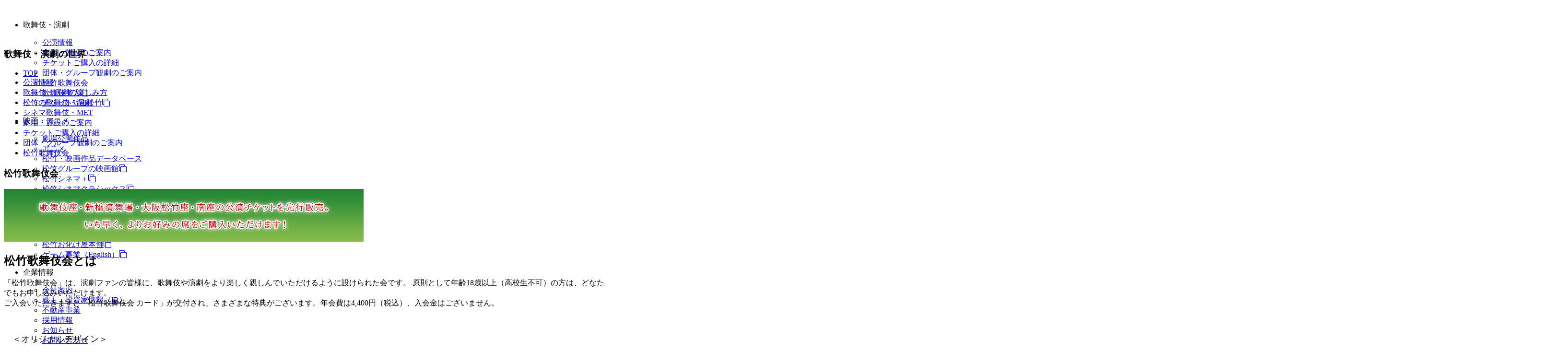

--- FILE ---
content_type: text/html; charset=UTF-8
request_url: https://www.shochiku.co.jp/play/kabukikai/
body_size: 70670
content:
<!DOCTYPE html>
<html lang="ja">
	<head>
		<meta http-equiv="Content-Type" content="text/html; charset=UTF-8">
		<meta name="viewport" content="width=device-width,initial-scale=1.0,minimum-scale=1.0">
		<meta name="format-detection" content="telephone=no">
		<!-- Google Tag Manager -->
		<script>(function(w,d,s,l,i){w[l]=w[l]||[];w[l].push({'gtm.start':
		new Date().getTime(),event:'gtm.js'});var f=d.getElementsByTagName(s)[0],
		j=d.createElement(s),dl=l!='dataLayer'?'&l='+l:'';j.async=true;j.src=
		'https://www.googletagmanager.com/gtm.js?id='+i+dl;f.parentNode.insertBefore(j,f);
		})(window,document,'script','dataLayer','GTM-P76M6KW');</script>
		<!-- End Google Tag Manager -->
		
    	
    <title>松竹歌舞伎会</title>
    <meta name="description" content="松竹株式会社の公式サイトです。歌舞伎や演劇の公演情報をご紹介しています。">
    <meta name="keywords" content="松竹,歌舞伎,演劇,新派,歌舞伎座,新橋演舞場,大阪松竹座,南座,巡業,公演情報,チケット">
    <meta property="og:title" content="松竹歌舞伎会">
    <meta property="og:description" content="松竹株式会社の公式サイトです。歌舞伎や演劇の公演情報をご紹介しています。">
    <meta property="og:type" content="website">
    <meta property="og:url" content="https://www.shochiku.co.jp/play/kabukikai/">
    <meta property="og:locale" content="ja_JP">
    <meta property="og:image" content="https://www.shochiku.co.jp/wp-content/themes/shochiku2025/images/ogp.png">
    <meta name="twitter:site" content="@choromatsu_pr">
    <meta name="twitter:card" content="summary_large_image">
    <link rel="icon" href="https://www.shochiku.co.jp/favicon.ico">
    <link rel="shortcut icon" href="https://www.shochiku.co.jp/favicon.ico">
  		<meta name='robots' content='max-image-preview:large' />
	<style>img:is([sizes="auto" i], [sizes^="auto," i]) { contain-intrinsic-size: 3000px 1500px }</style>
	<script type="text/javascript">
/* <![CDATA[ */
window._wpemojiSettings = {"baseUrl":"https:\/\/s.w.org\/images\/core\/emoji\/16.0.1\/72x72\/","ext":".png","svgUrl":"https:\/\/s.w.org\/images\/core\/emoji\/16.0.1\/svg\/","svgExt":".svg","source":{"concatemoji":"https:\/\/www.shochiku.co.jp\/wp-includes\/js\/wp-emoji-release.min.js?ver=6.8.2"}};
/*! This file is auto-generated */
!function(s,n){var o,i,e;function c(e){try{var t={supportTests:e,timestamp:(new Date).valueOf()};sessionStorage.setItem(o,JSON.stringify(t))}catch(e){}}function p(e,t,n){e.clearRect(0,0,e.canvas.width,e.canvas.height),e.fillText(t,0,0);var t=new Uint32Array(e.getImageData(0,0,e.canvas.width,e.canvas.height).data),a=(e.clearRect(0,0,e.canvas.width,e.canvas.height),e.fillText(n,0,0),new Uint32Array(e.getImageData(0,0,e.canvas.width,e.canvas.height).data));return t.every(function(e,t){return e===a[t]})}function u(e,t){e.clearRect(0,0,e.canvas.width,e.canvas.height),e.fillText(t,0,0);for(var n=e.getImageData(16,16,1,1),a=0;a<n.data.length;a++)if(0!==n.data[a])return!1;return!0}function f(e,t,n,a){switch(t){case"flag":return n(e,"\ud83c\udff3\ufe0f\u200d\u26a7\ufe0f","\ud83c\udff3\ufe0f\u200b\u26a7\ufe0f")?!1:!n(e,"\ud83c\udde8\ud83c\uddf6","\ud83c\udde8\u200b\ud83c\uddf6")&&!n(e,"\ud83c\udff4\udb40\udc67\udb40\udc62\udb40\udc65\udb40\udc6e\udb40\udc67\udb40\udc7f","\ud83c\udff4\u200b\udb40\udc67\u200b\udb40\udc62\u200b\udb40\udc65\u200b\udb40\udc6e\u200b\udb40\udc67\u200b\udb40\udc7f");case"emoji":return!a(e,"\ud83e\udedf")}return!1}function g(e,t,n,a){var r="undefined"!=typeof WorkerGlobalScope&&self instanceof WorkerGlobalScope?new OffscreenCanvas(300,150):s.createElement("canvas"),o=r.getContext("2d",{willReadFrequently:!0}),i=(o.textBaseline="top",o.font="600 32px Arial",{});return e.forEach(function(e){i[e]=t(o,e,n,a)}),i}function t(e){var t=s.createElement("script");t.src=e,t.defer=!0,s.head.appendChild(t)}"undefined"!=typeof Promise&&(o="wpEmojiSettingsSupports",i=["flag","emoji"],n.supports={everything:!0,everythingExceptFlag:!0},e=new Promise(function(e){s.addEventListener("DOMContentLoaded",e,{once:!0})}),new Promise(function(t){var n=function(){try{var e=JSON.parse(sessionStorage.getItem(o));if("object"==typeof e&&"number"==typeof e.timestamp&&(new Date).valueOf()<e.timestamp+604800&&"object"==typeof e.supportTests)return e.supportTests}catch(e){}return null}();if(!n){if("undefined"!=typeof Worker&&"undefined"!=typeof OffscreenCanvas&&"undefined"!=typeof URL&&URL.createObjectURL&&"undefined"!=typeof Blob)try{var e="postMessage("+g.toString()+"("+[JSON.stringify(i),f.toString(),p.toString(),u.toString()].join(",")+"));",a=new Blob([e],{type:"text/javascript"}),r=new Worker(URL.createObjectURL(a),{name:"wpTestEmojiSupports"});return void(r.onmessage=function(e){c(n=e.data),r.terminate(),t(n)})}catch(e){}c(n=g(i,f,p,u))}t(n)}).then(function(e){for(var t in e)n.supports[t]=e[t],n.supports.everything=n.supports.everything&&n.supports[t],"flag"!==t&&(n.supports.everythingExceptFlag=n.supports.everythingExceptFlag&&n.supports[t]);n.supports.everythingExceptFlag=n.supports.everythingExceptFlag&&!n.supports.flag,n.DOMReady=!1,n.readyCallback=function(){n.DOMReady=!0}}).then(function(){return e}).then(function(){var e;n.supports.everything||(n.readyCallback(),(e=n.source||{}).concatemoji?t(e.concatemoji):e.wpemoji&&e.twemoji&&(t(e.twemoji),t(e.wpemoji)))}))}((window,document),window._wpemojiSettings);
/* ]]> */
</script>
<style id='wp-emoji-styles-inline-css' type='text/css'>

	img.wp-smiley, img.emoji {
		display: inline !important;
		border: none !important;
		box-shadow: none !important;
		height: 1em !important;
		width: 1em !important;
		margin: 0 0.07em !important;
		vertical-align: -0.1em !important;
		background: none !important;
		padding: 0 !important;
	}
</style>
<link rel='stylesheet' id='wp-block-library-css' href='https://www.shochiku.co.jp/wp-includes/css/dist/block-library/style.min.css?ver=6.8.2' type='text/css' media='all' />
<style id='classic-theme-styles-inline-css' type='text/css'>
/*! This file is auto-generated */
.wp-block-button__link{color:#fff;background-color:#32373c;border-radius:9999px;box-shadow:none;text-decoration:none;padding:calc(.667em + 2px) calc(1.333em + 2px);font-size:1.125em}.wp-block-file__button{background:#32373c;color:#fff;text-decoration:none}
</style>
<style id='global-styles-inline-css' type='text/css'>
:root{--wp--preset--aspect-ratio--square: 1;--wp--preset--aspect-ratio--4-3: 4/3;--wp--preset--aspect-ratio--3-4: 3/4;--wp--preset--aspect-ratio--3-2: 3/2;--wp--preset--aspect-ratio--2-3: 2/3;--wp--preset--aspect-ratio--16-9: 16/9;--wp--preset--aspect-ratio--9-16: 9/16;--wp--preset--color--black: #000000;--wp--preset--color--cyan-bluish-gray: #abb8c3;--wp--preset--color--white: #ffffff;--wp--preset--color--pale-pink: #f78da7;--wp--preset--color--vivid-red: #cf2e2e;--wp--preset--color--luminous-vivid-orange: #ff6900;--wp--preset--color--luminous-vivid-amber: #fcb900;--wp--preset--color--light-green-cyan: #7bdcb5;--wp--preset--color--vivid-green-cyan: #00d084;--wp--preset--color--pale-cyan-blue: #8ed1fc;--wp--preset--color--vivid-cyan-blue: #0693e3;--wp--preset--color--vivid-purple: #9b51e0;--wp--preset--gradient--vivid-cyan-blue-to-vivid-purple: linear-gradient(135deg,rgba(6,147,227,1) 0%,rgb(155,81,224) 100%);--wp--preset--gradient--light-green-cyan-to-vivid-green-cyan: linear-gradient(135deg,rgb(122,220,180) 0%,rgb(0,208,130) 100%);--wp--preset--gradient--luminous-vivid-amber-to-luminous-vivid-orange: linear-gradient(135deg,rgba(252,185,0,1) 0%,rgba(255,105,0,1) 100%);--wp--preset--gradient--luminous-vivid-orange-to-vivid-red: linear-gradient(135deg,rgba(255,105,0,1) 0%,rgb(207,46,46) 100%);--wp--preset--gradient--very-light-gray-to-cyan-bluish-gray: linear-gradient(135deg,rgb(238,238,238) 0%,rgb(169,184,195) 100%);--wp--preset--gradient--cool-to-warm-spectrum: linear-gradient(135deg,rgb(74,234,220) 0%,rgb(151,120,209) 20%,rgb(207,42,186) 40%,rgb(238,44,130) 60%,rgb(251,105,98) 80%,rgb(254,248,76) 100%);--wp--preset--gradient--blush-light-purple: linear-gradient(135deg,rgb(255,206,236) 0%,rgb(152,150,240) 100%);--wp--preset--gradient--blush-bordeaux: linear-gradient(135deg,rgb(254,205,165) 0%,rgb(254,45,45) 50%,rgb(107,0,62) 100%);--wp--preset--gradient--luminous-dusk: linear-gradient(135deg,rgb(255,203,112) 0%,rgb(199,81,192) 50%,rgb(65,88,208) 100%);--wp--preset--gradient--pale-ocean: linear-gradient(135deg,rgb(255,245,203) 0%,rgb(182,227,212) 50%,rgb(51,167,181) 100%);--wp--preset--gradient--electric-grass: linear-gradient(135deg,rgb(202,248,128) 0%,rgb(113,206,126) 100%);--wp--preset--gradient--midnight: linear-gradient(135deg,rgb(2,3,129) 0%,rgb(40,116,252) 100%);--wp--preset--font-size--small: 13px;--wp--preset--font-size--medium: 20px;--wp--preset--font-size--large: 36px;--wp--preset--font-size--x-large: 42px;--wp--preset--spacing--20: 0.44rem;--wp--preset--spacing--30: 0.67rem;--wp--preset--spacing--40: 1rem;--wp--preset--spacing--50: 1.5rem;--wp--preset--spacing--60: 2.25rem;--wp--preset--spacing--70: 3.38rem;--wp--preset--spacing--80: 5.06rem;--wp--preset--shadow--natural: 6px 6px 9px rgba(0, 0, 0, 0.2);--wp--preset--shadow--deep: 12px 12px 50px rgba(0, 0, 0, 0.4);--wp--preset--shadow--sharp: 6px 6px 0px rgba(0, 0, 0, 0.2);--wp--preset--shadow--outlined: 6px 6px 0px -3px rgba(255, 255, 255, 1), 6px 6px rgba(0, 0, 0, 1);--wp--preset--shadow--crisp: 6px 6px 0px rgba(0, 0, 0, 1);}:where(.is-layout-flex){gap: 0.5em;}:where(.is-layout-grid){gap: 0.5em;}body .is-layout-flex{display: flex;}.is-layout-flex{flex-wrap: wrap;align-items: center;}.is-layout-flex > :is(*, div){margin: 0;}body .is-layout-grid{display: grid;}.is-layout-grid > :is(*, div){margin: 0;}:where(.wp-block-columns.is-layout-flex){gap: 2em;}:where(.wp-block-columns.is-layout-grid){gap: 2em;}:where(.wp-block-post-template.is-layout-flex){gap: 1.25em;}:where(.wp-block-post-template.is-layout-grid){gap: 1.25em;}.has-black-color{color: var(--wp--preset--color--black) !important;}.has-cyan-bluish-gray-color{color: var(--wp--preset--color--cyan-bluish-gray) !important;}.has-white-color{color: var(--wp--preset--color--white) !important;}.has-pale-pink-color{color: var(--wp--preset--color--pale-pink) !important;}.has-vivid-red-color{color: var(--wp--preset--color--vivid-red) !important;}.has-luminous-vivid-orange-color{color: var(--wp--preset--color--luminous-vivid-orange) !important;}.has-luminous-vivid-amber-color{color: var(--wp--preset--color--luminous-vivid-amber) !important;}.has-light-green-cyan-color{color: var(--wp--preset--color--light-green-cyan) !important;}.has-vivid-green-cyan-color{color: var(--wp--preset--color--vivid-green-cyan) !important;}.has-pale-cyan-blue-color{color: var(--wp--preset--color--pale-cyan-blue) !important;}.has-vivid-cyan-blue-color{color: var(--wp--preset--color--vivid-cyan-blue) !important;}.has-vivid-purple-color{color: var(--wp--preset--color--vivid-purple) !important;}.has-black-background-color{background-color: var(--wp--preset--color--black) !important;}.has-cyan-bluish-gray-background-color{background-color: var(--wp--preset--color--cyan-bluish-gray) !important;}.has-white-background-color{background-color: var(--wp--preset--color--white) !important;}.has-pale-pink-background-color{background-color: var(--wp--preset--color--pale-pink) !important;}.has-vivid-red-background-color{background-color: var(--wp--preset--color--vivid-red) !important;}.has-luminous-vivid-orange-background-color{background-color: var(--wp--preset--color--luminous-vivid-orange) !important;}.has-luminous-vivid-amber-background-color{background-color: var(--wp--preset--color--luminous-vivid-amber) !important;}.has-light-green-cyan-background-color{background-color: var(--wp--preset--color--light-green-cyan) !important;}.has-vivid-green-cyan-background-color{background-color: var(--wp--preset--color--vivid-green-cyan) !important;}.has-pale-cyan-blue-background-color{background-color: var(--wp--preset--color--pale-cyan-blue) !important;}.has-vivid-cyan-blue-background-color{background-color: var(--wp--preset--color--vivid-cyan-blue) !important;}.has-vivid-purple-background-color{background-color: var(--wp--preset--color--vivid-purple) !important;}.has-black-border-color{border-color: var(--wp--preset--color--black) !important;}.has-cyan-bluish-gray-border-color{border-color: var(--wp--preset--color--cyan-bluish-gray) !important;}.has-white-border-color{border-color: var(--wp--preset--color--white) !important;}.has-pale-pink-border-color{border-color: var(--wp--preset--color--pale-pink) !important;}.has-vivid-red-border-color{border-color: var(--wp--preset--color--vivid-red) !important;}.has-luminous-vivid-orange-border-color{border-color: var(--wp--preset--color--luminous-vivid-orange) !important;}.has-luminous-vivid-amber-border-color{border-color: var(--wp--preset--color--luminous-vivid-amber) !important;}.has-light-green-cyan-border-color{border-color: var(--wp--preset--color--light-green-cyan) !important;}.has-vivid-green-cyan-border-color{border-color: var(--wp--preset--color--vivid-green-cyan) !important;}.has-pale-cyan-blue-border-color{border-color: var(--wp--preset--color--pale-cyan-blue) !important;}.has-vivid-cyan-blue-border-color{border-color: var(--wp--preset--color--vivid-cyan-blue) !important;}.has-vivid-purple-border-color{border-color: var(--wp--preset--color--vivid-purple) !important;}.has-vivid-cyan-blue-to-vivid-purple-gradient-background{background: var(--wp--preset--gradient--vivid-cyan-blue-to-vivid-purple) !important;}.has-light-green-cyan-to-vivid-green-cyan-gradient-background{background: var(--wp--preset--gradient--light-green-cyan-to-vivid-green-cyan) !important;}.has-luminous-vivid-amber-to-luminous-vivid-orange-gradient-background{background: var(--wp--preset--gradient--luminous-vivid-amber-to-luminous-vivid-orange) !important;}.has-luminous-vivid-orange-to-vivid-red-gradient-background{background: var(--wp--preset--gradient--luminous-vivid-orange-to-vivid-red) !important;}.has-very-light-gray-to-cyan-bluish-gray-gradient-background{background: var(--wp--preset--gradient--very-light-gray-to-cyan-bluish-gray) !important;}.has-cool-to-warm-spectrum-gradient-background{background: var(--wp--preset--gradient--cool-to-warm-spectrum) !important;}.has-blush-light-purple-gradient-background{background: var(--wp--preset--gradient--blush-light-purple) !important;}.has-blush-bordeaux-gradient-background{background: var(--wp--preset--gradient--blush-bordeaux) !important;}.has-luminous-dusk-gradient-background{background: var(--wp--preset--gradient--luminous-dusk) !important;}.has-pale-ocean-gradient-background{background: var(--wp--preset--gradient--pale-ocean) !important;}.has-electric-grass-gradient-background{background: var(--wp--preset--gradient--electric-grass) !important;}.has-midnight-gradient-background{background: var(--wp--preset--gradient--midnight) !important;}.has-small-font-size{font-size: var(--wp--preset--font-size--small) !important;}.has-medium-font-size{font-size: var(--wp--preset--font-size--medium) !important;}.has-large-font-size{font-size: var(--wp--preset--font-size--large) !important;}.has-x-large-font-size{font-size: var(--wp--preset--font-size--x-large) !important;}
:where(.wp-block-post-template.is-layout-flex){gap: 1.25em;}:where(.wp-block-post-template.is-layout-grid){gap: 1.25em;}
:where(.wp-block-columns.is-layout-flex){gap: 2em;}:where(.wp-block-columns.is-layout-grid){gap: 2em;}
:root :where(.wp-block-pullquote){font-size: 1.5em;line-height: 1.6;}
</style>
<link rel="https://api.w.org/" href="https://www.shochiku.co.jp/wp-json/" /><link rel="alternate" title="JSON" type="application/json" href="https://www.shochiku.co.jp/wp-json/wp/v2/pages/235" /><link rel="EditURI" type="application/rsd+xml" title="RSD" href="https://www.shochiku.co.jp/xmlrpc.php?rsd" />
<meta name="generator" content="WordPress 6.8.2" />
<link rel="canonical" href="https://www.shochiku.co.jp/play/kabukikai/" />
<link rel='shortlink' href='https://www.shochiku.co.jp/?p=235' />
<link rel="alternate" title="oEmbed (JSON)" type="application/json+oembed" href="https://www.shochiku.co.jp/wp-json/oembed/1.0/embed?url=https%3A%2F%2Fwww.shochiku.co.jp%2Fplay%2Fkabukikai%2F" />
<link rel="alternate" title="oEmbed (XML)" type="text/xml+oembed" href="https://www.shochiku.co.jp/wp-json/oembed/1.0/embed?url=https%3A%2F%2Fwww.shochiku.co.jp%2Fplay%2Fkabukikai%2F&#038;format=xml" />

		<link rel="stylesheet" href="https://www.shochiku.co.jp/wp-content/themes/shochiku2025/vendor/bootstrap.min.css" >
		<link type="text/css" rel="stylesheet" href="https://www.shochiku.co.jp/wp-content/themes/shochiku2025/style.css" media="all">

		<link rel="stylesheet" href="https://cdnjs.cloudflare.com/ajax/libs/font-awesome/4.7.0/css/font-awesome.min.css"　media="all">
		<link type="text/css" rel="stylesheet" href="https://www.shochiku.co.jp/wp-content/themes/shochiku2025/style.css" media="all">
		<link rel="stylesheet" href="https://www.shochiku.co.jp/wp-content/themes/shochiku2025/vendor/slick/slick.css"　media="all">
		<link rel="stylesheet" href="https://www.shochiku.co.jp/wp-content/themes/shochiku2025/vendor/slick/slick-theme.css"　media="all">
	    <link href="https://www.shochiku.co.jp/wp-content/themes/shochiku2025/vendor/colorbox/colorbox.css" rel="stylesheet" media="screen">

		<script type="text/javascript" async="" src="https://stats.g.doubleclick.net/dc.js"></script>
		<script type="text/javascript">

		 var _gaq = _gaq || [];
		  _gaq.push(['_setAccount', 'UA-8505361-1']);
		  _gaq.push(['_trackPageview']);

		 (function() {
		    var ga = document.createElement('script'); ga.type = 'text/javascript'; ga.async = true;
		    ga.src ="https://stats.g.doubleclick.net/dc.js";
		    var s = document.getElementsByTagName('script')[0]; s.parentNode.insertBefore(ga, s);
		  })();

		</script>

		<!-- Script -->
		<script src="https://www.shochiku.co.jp/wp-content/themes/shochiku2025/vendor/jquery-3.2.1/jquery-3.2.1.min.js"></script>
		<script src="https://www.shochiku.co.jp/wp-content/themes/shochiku2025/vendor/jquery.cookie.js"></script>

		<script src="https://www.shochiku.co.jp/wp-content/themes/shochiku2025/vendor/bootstrap.min.js"></script>
		<script src="https://www.shochiku.co.jp/wp-content/themes/shochiku2025/vendor/slick/slick.js"></script>
		<script src="https://www.shochiku.co.jp/wp-content/themes/shochiku2025/js/main.js"></script>
        <script src="https://www.shochiku.co.jp/wp-content/themes/shochiku2025/vendor/colorbox/jquery.colorbox-min.js" charset="UTF-8"></script>
		<script src="https://www.shochiku.co.jp/wp-content/themes/shochiku2025/vendor/jquery.easing.js"></script>
		<script src="https://www.shochiku.co.jp/wp-content/themes/shochiku2025/vendor/ofi.min.js"></script>
		<script src="https://www.shochiku.co.jp/wp-content/themes/shochiku2025/vendor/jquery.matchHeight-min.js"></script>
	    <link rel="icon" href="https://www.shochiku.co.jp/favicon.ico" />
		<link rel="SHORTCUT ICON" href="https://www.shochiku.co.jp/favicon.ico" />
	</head>
	
			<body class="fixed-header">
		<!-- Google Tag Manager (noscript) -->
	<noscript><iframe src="https://www.googletagmanager.com/ns.html?id=GTM-P76M6KW"
	height="0" width="0" style="display:none;visibility:hidden"></iframe></noscript>
	<!-- End Google Tag Manager (noscript) -->
	    <!-- #fb-root -->
    <div id="fb-root"></div>
    <script>
      (function(d, s, id) {
        var js, fjs = d.getElementsByTagName(s)[0];
        if (d.getElementById(id)) return;
        js = d.createElement(s); js.id = id;
        js.src = "//connect.facebook.net/ja_JP/sdk.js#xfbml=1&version=v2.6";
        fjs.parentNode.insertBefore(js, fjs);
      }(document, 'script', 'facebook-jssdk'));
    </script>
    <!-- /fb-root -->

	
<header class="header play fixed-header" style="height:73px;">
		<div class="header__inner">
			<div class="logo">
				<a href="/"><img src="https://www.shochiku.co.jp/wp-content/themes/shochiku2025/images/logo.png" alt=""></a>
			</div>

			<div class="header-list hidden-xs">
				<ul class="menu">
					<li class="menu__name"><p>歌舞伎・演劇</p>
					  <ul class="drop-menu">
					    <li class="drop-menu__name"><a href="/play/schedules/">公演情報</a></li>
					    <li class="drop-menu__name"><a href="/play/theater/">劇場・施設のご案内</a></li>
					    <li class="drop-menu__name"><a href="/play/ticket-p/">チケットご購入の詳細</a></li>
					    <li class="drop-menu__name"><a href="/play/ticket-dantai/">団体・グループ観劇のご案内</a></li>
					    <li class="drop-menu__name"><a href="/play/kabukikai/">松竹歌舞伎会</a></li>
					    <li class="drop-menu__name"><a target="_blank" href="https://www.kabuki-bito.jp/">歌舞伎美人<i class="fa fa-clone" aria-hidden="true"></i></a></li>
					    <li class="drop-menu__name"><a target="_blank" href="https://www1.ticket-web-shochiku.com/t/">チケットWeb松竹<i class="fa fa-clone" aria-hidden="true"></i></a></li>
					  </ul>
					</li>

					<li class="menu__name"><p>映画・アニメ</p>
					  <ul class="drop-menu">
					    <li class="drop-menu__name"><a href="/cinema/lineup/">劇場公開作品</a></li>
					    <li class="drop-menu__name"><a href="/cinema/anime/">アニメ</a></li>
					    <li class="drop-menu__name"><a href="/cinema/database/">松竹・映画作品データベース</a></li>
					    <li class="drop-menu__name"><a target="_blank" href="https://www.smt-cinema.com/">松竹グループの映画館<i class="fa fa-clone" aria-hidden="true"></i></a></li>
					    <li class="drop-menu__name"><a target="_blank" href="https://cinemaplus.shochiku.co.jp/">松竹シネマ＋<i class="fa fa-clone" aria-hidden="true"></i></a></li>
					    <li class="drop-menu__name"><a target="_blank" href="https://www.cinemaclassics.jp/">松竹シネマクラシックス<i class="fa fa-clone" aria-hidden="true"></i></a></li>
					  </ul>
					</li>

					<li class="menu__name"><p>TV・商品・イベントなど</p>
					  <ul class="drop-menu">
					    <li class="drop-menu__name"><a href="/cinema/tv/">テレビ作品（実写）</a></li>
					    <li class="drop-menu__name"><a target="_blank" href="https://store.shochiku.co.jp/shop/">松竹ストア（通販サイト）<i class="fa fa-clone" aria-hidden="true"></i></a></li>
					    <li class="drop-menu__name"><a target="_blank" href="https://www.shochiku.co.jp/pj/obakeyahonpo/">松竹お化け屋本舗<i class="fa fa-clone" aria-hidden="true"></i></a></li>
					    <li class="drop-menu__name"><a target="_blank" href="https://game.shochiku.co.jp/">ゲーム事業（English）<i class="fa fa-clone" aria-hidden="true"></i></a></li>
					  </ul>
					</li>
					<li class="menu__name"><p>企業情報</p>
					  <ul class="drop-menu">
					    <li class="drop-menu__name"><a href="/company/profile/">会社案内</a></li>
					    <li class="drop-menu__name"><a href="/company/ir/">株主・投資家情報（IR）</a></li>
					    <li class="drop-menu__name"><a href="/city/estate/">不動産事業</a></li>
					    <li class="drop-menu__name"><a href="/company/recruit/">採用情報</a></li>
					    <li class="drop-menu__name"><a href="/news/">お知らせ</a></li>
					    <li class="drop-menu__name"><a href="/contact/">お問い合わせ</a></li>
					  </ul>
					</li>

					<li class="menu__name"><a href="/global/" style="font-size: 0.9rem;text-align: center;line-height: 0.8rem;
	   width: 61px;    margin-left: 5px;
	    margin-top: 0px;"><img src="https://www.shochiku.co.jp/wp-content/themes/shochiku2025/images/header-icon-jpTOP.png" alt=""><span style="display:block;">Global<br>Site</span></a></li>
				</ul>
			</div>


			<div class="control-general pull-right">
				<div class="nav-fullscreen sp-only">
					<div class="button_nav" id="toggle-nav">
						<span class="top"></span>
						<span class="middle"></span>
						<span class="bottom"></span>
						<p class="nav-open">Menu</p>
					</div>

					<div class="overlay-nav" id="overlay-nav">
						<nav class="w-pc" role="navigation">
								<div class="menu">
									<div class="nav-sp hidden-sm hidden-md hidden-lg">
										<div class="logo">
											<a href="/"><img src="https://www.shochiku.co.jp/wp-content/themes/shochiku2025/images/logo.png" alt=""></a>
										</div>
										<div class="menu-toggle-02">
											<span></span>
											<p class="nav-close">Close</p>
										</div>
										<div class="overlay-nav-content">
											<div class="nav" role="navigation">
												<div class="overlay-nav-content"><h3 class="title" style="background-color: #18c06f;">MENU</h3></div>
											  <ul class="nav__list">
											  	<li>
											  		<input id="group-232" type="checkbox" hidden="">
											  		<label for="group-232"><span class="fa fa-plus"></span>歌舞伎・演劇</label>
											  		<ul class="group-list">
													    <li class="text-link" style="padding-left: 19px;"><a href="/play/schedules/">公演情報</a></li>
													    <li class="text-link" style="padding-left: 19px;"><a href="/play/theater/">劇場・施設のご案内</a></li>
													    <li class="text-link" style="padding-left: 19px;"><a href="/play/ticket-p/">チケットご購入の詳細</a></li>
													    <li class="text-link" style="padding-left: 19px;"><a href="/play/ticket-dantai/">団体・グループ観劇のご案内</a></li>
													    <li class="text-link" style="padding-left: 19px;"><a href="/play/kabukikai/">松竹歌舞伎会</a></li>
													    <li class="text-link" style="padding-left: 19px;"><a target="_blank" href="https://www.kabuki-bito.jp/">歌舞伎美人<i class="fa fa-clone" aria-hidden="true"></i></a></li>
													    <li class="text-link" style="padding-left: 19px;"><a target="_blank" href="https://www1.ticket-web-shochiku.com/t/">チケットWeb松竹<i class="fa fa-clone" aria-hidden="true"></i></a></li>

											  		</ul>
											  	</li>
											  	<li>
											  		<input id="group-233" type="checkbox" hidden="">
											  		<label for="group-233"><span class="fa fa-plus"></span>映画・アニメ</label>
											  		<ul class="group-list">
													    <li class="text-link" style="padding-left: 19px;"><a href="/cinema/lineup/">劇場公開作品</a></li>
													    <li class="text-link" style="padding-left: 19px;"><a href="/cinema/anime/">アニメ</a></li>
													    <li class="text-link" style="padding-left: 19px;"><a href="/cinema/database/">松竹・映画作品データベース</a></li>
													    <li class="text-link" style="padding-left: 19px;"><a target="_blank" href="https://www.smt-cinema.com/">松竹グループの映画館<i class="fa fa-clone" aria-hidden="true"></i></a></li>
													    <li class="text-link" style="padding-left: 19px;"><a target="_blank" href="https://cinemaplus.shochiku.co.jp/">松竹シネマ＋<i class="fa fa-clone" aria-hidden="true"></i></a></li>
													    <li class="text-link" style="padding-left: 19px;"><a target="_blank" href="https://www.cinemaclassics.jp/">松竹シネマクラシックス<i class="fa fa-clone" aria-hidden="true"></i></a></li>
											  		</ul>
											  	</li>
											  	<li>
											  		<input id="group-234" type="checkbox" hidden="">
											  		<label for="group-234"><span class="fa fa-plus"></span>TV・商品・イベントなど</label>
											  		<ul class="group-list">
													    <li class="text-link" style="padding-left: 19px;"><a href="/cinema/tv/">テレビ作品（実写）</a></li>
													    <li class="text-link" style="padding-left: 19px;"><a target="_blank" href="https://store.shochiku.co.jp/shop/">松竹ストア<i class="fa fa-clone" aria-hidden="true"></i></a></li>
													    <li class="text-link" style="padding-left: 19px;"><a target="_blank" href="https://www.shochiku.co.jp/pj/obakeyahonpo/">松竹お化け屋本舗<i class="fa fa-clone" aria-hidden="true"></i></a></li>
													    <li class="text-link" style="padding-left: 19px;"><a target="_blank" href="https://game.shochiku.co.jp/">ゲーム事業（English）<i class="fa fa-clone" aria-hidden="true"></i></a></li>
											  		</ul>
											  	</li>
											  	<li>
											  		<input id="group-235" type="checkbox" hidden="">
											  		<label for="group-235"><span class="fa fa-plus"></span>企業情報</label>
											  		<ul class="group-list">
													    <li class="text-link" style="padding-left: 19px;"><a href="/company/profile/">会社案内</a></li>
													    <li class="text-link" style="padding-left: 19px;"><a href="/company/ir/">株主・投資家情報（IR）</a></li>
													    <li class="text-link" style="padding-left: 19px;"><a href="/city/estate/">不動産事業</a></li>
													    <li class="text-link" style="padding-left: 19px;"><a href="/company/recruit/">採用情報</a></li>
													    <li class="text-link" style="padding-left: 19px;"><a href="/news/">お知らせ</a></li>
													    <li class="text-link" style="padding-left: 19px;"><a href="/contact/">お問い合わせ</a></li>
											  		</ul>
											  	</li>

											  </ul>
													<li>
														<div class="control-lang-footer">
															<ul>
																<li><a href="/global/" class="lang__link">Global Site</a></li>
															</ul>
														</div>
													</li>
												</ul>
											</div>
											<a href="#" class="btn btn-gray w-btn w-close">メニューを閉じる</a>
										</div>
									</div>
								</div>
							</nav>
						</div>
				</div>
			</div>
		</div>
</header>










	<div class="play section-title"><div class="inner"><h3>歌舞伎・演劇の世界</h3></div></div>
	<nav class="play navigation pc-only">
		<div class="inner">
			<ul>
				<li><a href="https://www.shochiku.co.jp/play/">TOP</a></li><li><a href="https://www.shochiku.co.jp/play/schedules/">公演情報</a></li><li><a href="https://www.shochiku.co.jp/play/enjoy/">歌舞伎・演劇の楽しみ方</a></li><li><a href="https://www.shochiku.co.jp/play/kabuki/">松竹の歌舞伎・演劇</a></li><li><a href="https://www.shochiku.co.jp/play/screen/">シネマ歌舞伎・MET</a></li><li><a href="https://www.shochiku.co.jp/play/theater/">劇場・施設のご案内</a></li><li><a href="https://www.shochiku.co.jp/play/ticket-p/">チケットご購入の詳細</a></li><li><a href="https://www.shochiku.co.jp/play/ticket-dantai/">団体・グループ観劇のご案内</a></li><li class="active"><a href="https://www.shochiku.co.jp/play/kabukikai/">松竹歌舞伎会</a></li>			</ul>
		</div>
	</nav>



			<div class="page-title">
			<div class="inner">
				<h3>松竹歌舞伎会</h3>
				
			</div>
		</div>
		

					<div id="wrapper"  class="has-sidebar">
				<main id="content" class="content play "> 
					<section>
<div class="e3 n1 na">
<div class="item">
<div class="image-area">
<div class="image"><img decoding="async" class="img-responsive" src="https://www.shochiku.co.jp/wp-content/uploads/2017/08/20200630_01.jpg" alt="" /></div>
</div>
</div>
</div>
</section><section>
<h2 class="e1 n1">松竹歌舞伎会とは</h2>
<p class="e1 n5">「松竹歌舞伎会」は、演劇ファンの皆様に、歌舞伎や演劇をより楽しく親しんでいただけるように設けられた会です。
原則として年齢18歳以上（高校生不可）の方は、どなたでもお申し込みいただけます。<br>
ご入会いただきますと「松竹歌舞伎会 カード」が交付され、さまざまな特典がございます。年会費は4,400円（税込）、入会金はございません。<br>
<br><br>
</p>

<div class="e3 n2">
<div class="item">
<div class="image-area">
<div class="image-title" style="margin: 0; font-size: 18px;">　＜オリジナルデザイン＞</div>
<div class="image"><img decoding="async" src="https://www.shochiku.co.jp/wp-content/uploads/2023/07/%EF%BC%9C%E6%96%B0%E5%88%B8%E9%9D%A2%EF%BC%9E_%E8%A1%A8%E9%9D%A2.jpg" alt="歌舞伎会の新VISAカード" /></div>
</div>
</div>
<div class="item">
<div class="image-area">
<div class="image-title" style="margin: 0; font-size: 18px;">＜かぶきにゃんたろうデザイン＞</div>
<div class="image"><img decoding="async" src="https://www.shochiku.co.jp/wp-content/uploads/2020/06/20200619_01.jpg" alt="" /></div>
</div>
</div>
</div>

<!--<h4 class="e1 n3" style="color:#E1090C;"><<section>
<div class="e3 n1 na">
<div class="item">
<div class="image-area">
<div class="image"><img decoding="async" class="img-responsive" src="https://www.shochiku.co.jp/wp-content/uploads/2017/08/20200630_01.jpg" alt="" /></div>
</div>
</div>
</div>
</section><section>
<h2 class="e1 n1">松竹歌舞伎会とは</h2>
<p class="e1 n5">「松竹歌舞伎会」は、演劇ファンの皆様に、歌舞伎や演劇をより楽しく親しんでいただけるように設けられた会です。
原則として年齢18歳以上（高校生不可）の方は、どなたでもお申し込みいただけます。<br>
ご入会いただきますと「松竹歌舞伎会 カード」が交付され、さまざまな特典がございます。年会費は3,300円（税込）、入会金はございません。<br><br>
</p>

<div class="e3 n2">
<div class="item">
<div class="image-area">
<div class="image-title" style="margin: 0; font-size: 18px;">　＜オリジナルデザイン＞</div>
<div class="image"><img decoding="async" src="https://www.shochiku.co.jp/wp-content/uploads/2023/07/%EF%BC%9C%E6%96%B0%E5%88%B8%E9%9D%A2%EF%BC%9E_%E8%A1%A8%E9%9D%A2.jpg" alt="歌舞伎会の新VISAカード" /></div>
</div>
</div>
<div class="item">
<div class="image-area">
<div class="image-title" style="margin: 0; font-size: 18px;">＜かぶきにゃんたろうデザイン＞</div>
<div class="image"><img decoding="async" src="https://www.shochiku.co.jp/wp-content/uploads/2020/06/20200619_01.jpg" alt="" /></div>
</div>
</div>
</div>

<!--<h4 class="e1 n3" style="color:#E1090C;"><strong>重要</strong>　11月10日以降にご入会をお申込みの場合</h4>
<p class="e1 n7" style="color:#E1090C;"></p>-->
<ul class="e1 n8 comment">
<br>
<p class="e1 n5"><span style="color:#E1090C;">
※2025年12月10日（水）正午以降に松竹歌舞伎会にお申し込みの場合、<br>
2026年3月大阪松竹座公演「epilogue ～ありがとう松竹座～」公演の<br>会員先行販売はご利用いただけません。<br>
</span>
</p>
<br>
<p class="e1 n5"><span style="color:#E1090C;">
※2025年9月14日（日）午前4時以降に松竹歌舞伎会にお申し込みの場合、<br>
2026年6月パルテノン多摩公演及び7・8月有楽町よみうりホール公演<br>『ジョセフ・アンド・アメージング・テクニカラー・ドリームコート』の<br>
会員先行販売はご利用いただけません。<br>なお、松竹での仙台・名古屋・岡山・大阪公演のお取り扱いはございません。<br>
</span>
</p>
<br>
</span>
</p>

<!--
<p>
<p class="e1 n5"><span style="color:#E1090C;">※20●●年●月●日午前●時以降に松竹歌舞伎会にお申し込みの場合、<br>
●●座20●●年●月公演「●●●●●●●●」の会員先行販売は、ご利用いただけません。 
</span>
</p>
-->


 	<li>年会費、ご利用可能枠等の詳細については<a class="e2 n1" href="http://www.cr.mufg.jp/landing/nicos/tie-up/1871.html" target="_blank" rel="noopener">こちら<i class="fa fa-clone" aria-hidden="true"></i></a>をご確認ください。</li>
 	<li>会員証にクレジット機能を設けている関係上、三菱UFJニコス株式会社での審査がございます。</li>
 	<li>年会費には三菱UFJニコスの年会費が含まれております。</li>
<li>毎月のご請求内容は、WEB（ご請求額やご利用内容等の照会ページ）でのご案内になります。<br>
（*）「はがき・封書によるご利用代金請求書」の郵送をご希望の場合は、<span style="color:#ff0000;">一通あたりの発行手数料220円（税込）</span>でお送りいたします。
<br>
<a class="e2 n1 arrow" href="http://www.cr.mufg.jp/member/new/nicos/meisai.html" target="_blank" rel="noopener">請求書発行手数料について
<i class="fa fa-clone" aria-hidden="true"></i></a>
</li></ul>



<!--
<div class="image-area">
<div class="image"><img decoding="async" class="img-responsive" src="https://www.shochiku.co.jp/wp-content/uploads/2025/04/2025.5%E3%82%AD%E3%83%A3%E3%83%B3%E3%83%9A%E3%83%BC%E3%83%B3%E3%82%BF%E3%82%A4%E3%83%88%E3%83%AB_page-0001.jpg" alt=""></div>
</div>

<ul class="e1 n8 comment">
※上記期間中にてご入会のお申し込みをしていただき、2025年7月31日（木）までにカード発行された方が対象です。（カードの発行日は、カード送付台紙に記載の「入会日」とします）
</ul>

<p class="e1 n5">
上記期間中に松竹歌舞伎会へご入会いただいた方に＜歌舞伎座　お好み券2000円＞をもれなくプレゼントいたします。＜歌舞伎座　お好み券＞は、歌舞伎座の劇場内や、木挽町広場内のお弁当処などでご利用いただけるお買物券です。歌舞伎座では、襲名披露興行をはじめ、松竹創業百三十周年を彩る公演が今後も目白押しです。ぜひ、劇場へ足をお運びくださいませ。<br>
<br>
歌舞伎座　お好み券について<br>
歌舞伎座の以下の店舗にてお使いいただけます。お好み券に記載の内容・店舗をご確認いただき、各店舗の営業時間内にご利用くださいませ。<br>
<br>
歌舞伎座・1階：売店 木挽町　喫茶室 檜　ドリンクコーナー<br>
歌舞伎座・2階：ドリンクコーナー<br>
歌舞伎座・3階：お食事処 花篭　売店「座　のれん街」　ドリンクコーナー<br>
地下2階・木挽町広場：かおみせ　お弁当処　やぐら　はなみち　舞台写真コーナー<br>
（木挽町広場内屋台、セブン-イレブン、タリーズコーヒーではご利用いただけません）<br>
<br>
ご利用時の注意事項<br>
・必ず表記の有効期限内（令和7年12月千穐楽）までにご利用ください。<br>
・現金とのお引替えはできません。また、ご利用時のお釣銭はご容赦ください。<br>
・お食事処花篭のご利用につきましては、お電話予約にて承ります。インターネット予約のご精算ではご利用いただけませんので、ご注意ください。
</p>
<div class="image-area">
<div class="image"><img decoding="async" class="img-responsive" src="https://www.shochiku.co.jp/wp-content/uploads/2025/04/%E3%81%8A%E5%A5%BD%E3%81%BF%E5%88%B8%E8%A1%A8%E9%9D%A2-3.jpg" alt=""></div></div>
<br>

<div class="image-area">
<div class="image"><img decoding="async" class="img-responsive" src="https://www.shochiku.co.jp/wp-content/uploads/2025/04/%E3%81%8A%E5%A5%BD%E3%81%BF%E5%88%B8%E8%A3%8F%E9%9D%A23.jpg" alt=""></div></div>
<br>

<p class="e1 n5">
※＜歌舞伎座　お好み券2000円＞は、入会キット（会報誌など）に同梱し、発送させていただきます。<br>
</p>
-->


<section>
<h4 class="e1 n3">選べるカードデザイン</h4>
<p class="e1 n5">この度松竹歌舞伎会カードに新しいデザインが誕生いたしました。お好みのデザインをお申込みください！</p>

</section><section>
<h4 class="e1 n3">選べるご入会方法</h4>
<p class="e1 n5">オンラインでご入会の場合、オンライン口座のご登録でカード発行まで最短7日！
お申し込みいただいた曜日によって変動いたしますが、オンライン入会の場合は、平均して7日～10日程でカードがお手元に届きます。（入力時にオンライン口座をご登録いただいた場合）松竹歌舞伎会カードでチケットをご購入いただいた際、チケット代金などをお口座から引き落しさせていただくようになります。入会時に、オンラインにて口座をご登録いただければ、カードは平均7日～10日程でお手元に届きます。<br>
<br>

<ul class="e1 n8 comment">
<li>審査状況により10日以上かかる場合もございます。</li>
<li>オンライン口座のご登録がない場合、本人確認書類のご郵送が必要となり、カード発行までに3週間程かかります。</li>
<li>松竹歌舞伎会カードがお手元に届いた直後は、「チケットWeb松竹」のユーザー登録の際、認証画面でエラーとなり、すぐにご利用いただけない場合がございます。<br>
カードとは別便でお送りする「チケットWeb松竹ご利用ガイド」などの到着後、改めて、ユーザー登録をお願いいたします。<br>
お急ぎの場合は、松竹歌舞伎会事務局へお問合せください。</li>
<li>入会をご希望の場合は、こちらにて松竹歌舞伎会会則をご確認ください。<br></li>

→<a target="_blank" class="e2 n1" href="https://www.shochiku.co.jp/wp-content/uploads/2025/12/20240301.pdf" rel="noopener">松竹歌舞伎会会則（PDF:319 KB）<img decoding="async" class="icon-pdf" src="/wp-content/themes/shochiku2017/images/icon-filepdf.png" alt="" /></a>

<br>
<br>

<p>
<p class="e1 n5"><span style="color:#E1090C;">
※会則を確認し同意の上、デザインをお選びいただきお申込みください。</span><br><br>
</p>



<ul class="has2_e2n2">
 	<li><form id="admission1" class="firstChild lastChild" action="https://ec.nicos.co.jp/eccard_n1/odr_top.asp" method="post" name="admission1" target="_blank"><input class="firstChild empty" name="in_kamei_id" type="hidden" value="55636001" />
<input class="empty" name="in_kamei_psw" type="hidden" value="55400006" />
<input class="empty" name="in_daikou_cd1" type="hidden" value="1871" />
<input class="empty" name="in_card_shu1" type="hidden" value="003" />
<input class="empty" name="submit" type="hidden" value="購入" />
<input class="e2 n2 next" type="submit" value="オリジナル・デザインはこちらから" /></form></li>

 	<li><a class="e2 n2" href="https://www.kabukinyantaro.com/card/?utm_source=shochiku_hp&amp;utm_medium=banner&amp;utm_campaign=shochiku_official" target="_blank" rel="noopener">かぶきにゃんたろうデザインはこちらから</a></li>
</ul>

<p class="e1 n5 ac">※三菱UFJニコスのサイトへ移動します。
<a class="e2 n1 arrow" href="http://cr.mufg.jp/apply/flow/basic.html" target="_blank" rel="noopener">オンライン入会申し込みの流れ<i class="fa fa-clone" aria-hidden="true"></i></a></p>
<p class="e1 n5"><strong>申込書でも、お申し込みいただけます</strong><br>
申込書の必要な方はご観劇の際に劇場係員にお尋ねいただくか、ご郵送ご希望の方は、松竹歌舞伎会事務局（TEL：<a class="e2 n1" href="tel:03-5565-6022">03-5565-6022</a>）までご連絡ください。</p>




</section><section>
<h2 class="e1 n1">会員限定の7大特典！</h2>
<h4 class="e1 n3">特典①　会員先行発売日がございます</h4>
<p class="e1 n5">歌舞伎座・新橋演舞場・南座・大阪松竹座は毎月の公演に関して、先行発売日よりご購入いただけます。また、日生劇場、浅草公会堂などの劇場での松竹主催公演も先行発売をご利用いただけます。該当公演は、会報誌「ほうおう」と併せて、当サイトでご確認ください。</p>

<ul class="e1 n8 comment">
 	<li>先行発売期間中はご購入いただけるチケット枚数に制限がございます。制限枚数は公演毎に異なりますので、必ず事前に会報誌「ほうおう」の公演案内ページなどでご確認ください。</li>
　　　　　　<li>一部の公演におきまして、先行販売の方法を抽選申込とする場合がございます。<br>また、ご入会時期によって会員先行販売のご利用に制限を設ける場合がございます。
</li>

</ul>
<p class="e1 n11">選べる購入方法</p>

<table class="e4 n3">
<thead>
<tr>
<th>インターネットで</th>
<th>お電話で</th>
</tr>
</thead>
<tbody>
<tr>
<td><a class="e2 n1 arrow" href="http://www1.ticket-web-shochiku.com/t/" target="_blank" rel="noopener">チケットWeb松竹<i class="fa fa-clone" aria-hidden="true"></i></a>

<!--<a class="e2 n1 arrow" href="http://www1.ticket-web-shochiku.com/sp/" target="_blank" rel="noopener">スマホ版はこちら<i class="fa fa-clone" aria-hidden="true"></i></a>-->
<!--<a class="e2 n1 arrow" href="http://www.ticket-web-shochiku.com/" target="_blank" rel="noopener">携帯版はこちら<i class="fa fa-clone" aria-hidden="true"></i></a>--></td>
<td><a class="e2 n1 arrow" href="https://www.shochiku.co.jp/play/ticket-p/" target="_blank" rel="noopener">チケットホン松竹</a></td>
</tr>
</tbody>
</table>
<ul class="e1 n8 comment">
 	<li>各会員先行発売日初日のみ午前10時より受付開始</li>
 	<li>お電話でのご購入の際、会員番号・お名前・お電話番号等をお伺いいたします。</li>
 	<li>チケットは郵送（普通郵便）もしくは、切符引取機での引取りとなります。</li>
</ul>
</section><section>
<h4 class="e1 n3">特典②　月刊会報誌「ほうおう」を無料でお届け</h4>
<p class="e1 n5">歌舞伎にまつわる情報が満載の会報誌「ほうおう」（毎月（年12回）無料でお送りします。歌舞伎ファンには見逃せない、俳優インタビューや演目解説など、見どころ満載です。<!--会員以外の方が「ほうおう」を購読されたい場合は、歌舞伎公演中に限り、歌舞伎座にて販売しております。--></p>

</section><section>
<h4 class="e1 n3">特典③　さらに「ゴールド会員」・「特別会員」へ</h4>
<p class="e1 n5">ご利用実績に応じて「ランクアップポイント」を加算いたします。加算されたポイント数が登録条件に達すると「ゴールド会員」「特別会員」として1年間自動的にランクアップ登録となり、先行発売日がさらに早まります。<br>
※南座・大阪松竹座での公演、その他一部の公演におきまして会員一斉先行販売とします。<br>
※演劇の一部の公演におきまして、ランク毎の販売がない場合がございます。<br></p>

<table class="e4 n2">
<tbody>
<tr>
<th>ランクアップポイント対象公演</th>
<td>前年12月～当年11月公演（松竹主催公演）</td>
</tr>
<tr>
<th>登録期間</th>
<td>翌年1月1日～12月31日</td>
</tr>
</tbody>
</table>
<p class="e1 n11">登録条件</p>

<table class="e4 n1">
<thead>
<tr>
<th>会員種別</th>
<th>ご購入公演ポイント数</th>
</tr>
</thead>
<tbody>
<tr>
<td>ゴールド会員</td>
<td>28ポイント以上</td>
</tr>
<tr>
<td>特別会員</td>
<td>14〜27ポイント以上</td>
</tr>
<tr>
<td>松竹歌舞伎会会員</td>
<td>13ポイント以下</td>
</tr>
</tbody>
</table>
<p class="e1 n11">カウント方法</p>

<table class="e4 n2">
<tbody>
<tr>
<th>歌舞伎座</th>
<td>同じ月の公演で昼夜が別演目の場合は、各部ご購入いただくと<span class="red">2ポイント</span></td>
</tr>
<tr>
<th>その他の劇場</th>
<td>昼夜の公演が同じ場合は<span class="red">1ポイント</span></td>
</tr>
</tbody>
</table>
<p class="e1 n5">・ランクアップポイントは、ポイント対象を松竹主催公演とし、原則として1公演につき1ポイント加算いたします。</p>
・同じ月の同じ部を複数回・複数枚ご購入いただいても、カウントは1ポイントとなります。<br>
・ゴールド会員・特別会員になられましても年会費は変わりません。資格の有効期間は1年間（1月～12月）です。<br>
（登録期間中に先行販売日のある公演が先行購入対象となります。）<br>
・該当公演には、会報誌「ほうおう」の公演案内ページにランクアップポイント対象公演である旨を記載いたします。<br>
・松竹歌舞伎会でお取り扱いのある公演は会報誌「ほうおう」にてご案内いたしますので、ご確認ください。<br>

</section><section>
<h4 class="e1 n3">特典④　チケットWeb松竹にて「会員マイページ」をご利用いただけます</h4>
<p class="e1 n5">チケットご購入履歴や、ランクアップポイント数がひと目でわかる「会員マイページ」をチケットWeb松竹上にてご利用いただけます。</p>

</section><section>
<h4 class="e1 n3">特典⑤　松竹グループ映画館での当日料金割引サービス</h4>
<p class="e1 n5">下記対象映画館にて、松竹歌舞伎会カードのご提示により、1,500円にてご利用いただけます。（ご本人様のみ）<br>
</p>

<table class="e4 n1">
<thead>
<tr>
<th colspan="2">対象映画館</th>
</tr>
</thead>
<tbody>
<tr>
<td>【関東】</td>
<td>丸の内ピカデリー/新宿ピカデリー/東劇</td>
</tr>
<tr>
<td>【関西】</td>
<td>なんばパークスシネマ</td>
</tr>
<tr>
<td>【九州】</td>
<td>熊本ピカデリー</td>
</tr>
<tr>
<td>【その他】</td>
<td>全国のMOVIX（<a class="e2 n1" href="https://www.smt-cinema.com/theater/index.html" target="_blank" rel="noopener">MOVIXの詳細はこちら<i class="fa fa-clone" aria-hidden="true"></i></a>）</td>
</tr>
</tbody>
</table>
<p class="e1 n5">
※ご鑑賞当日、上映映画館窓口でのご利用に限ります。インターネットでの事前購入などはご利用いただけません。<br>
※３Ｄ作品の場合、＋400円にてご利用いただけます。<br>
※大阪ステーションシティシネマはサービス対象外です。<br>
※METライブビューイング・シネマ歌舞伎・イベント等の特別興行及び特別座席にはご利用いただけません。</p>

</section><section>
<h4 class="e1 n3">特典⑥　劇場近くの飲食店などでも、松竹歌舞伎会カードのご利用、ご提示で会員特典がございます</h4>
<p class="e1 n5"><a class="e2 n1 arrow" href="https://www.shochiku.co.jp/wp-content/uploads/2025/08/20250801_001.pdf" target="_blank" rel="noopener">会員特典のある飲食店・ホテルなどのご案内</a></p>

</section><section>
<h4 class="e1 n3">特典⑦　松竹歌舞伎会カードでショッピングが出来ます！</h4>
<p class="e1 n5">「松竹歌舞伎会カード／オリジナルデザイン」は、全国のNICOSおよびVISA加盟店で「松竹歌舞伎会カード／かぶきにゃんたろうデザイン」は、全国のNICOSおよびMastercard加盟店でのショッピングにご利用いただけます。さらにNICOSカード特典<a class="e2 n1" href="http://www.cr.mufg.jp/nicos/point/waiwai/index.html" target="_blank" rel="noopener">『わいわいプレゼント』<i class="fa fa-clone" aria-hidden="true"></i></a>もご利用いただけます。<br>
「松竹歌舞伎会カード」でのカードショッピングのご利用額1,000円ごとに1ポイントが付き、貯まったポイントに応じてご希望の賞品と交換が可能です。お買い求めいただいたチケットの代金でもポイントが貯まるので、楽しみがさらに広がります！！</p><br>
<p class="e1 n5"><strong>カード発行をお急ぎの場合は、オンラインでご入会ください</strong></p>

<ul class="has2_e2n2">
 	<li><form id="admission1" class="firstChild lastChild" action="https://ec.nicos.co.jp/eccard_n1/odr_top.asp" method="post" name="admission1" target="_blank"><input class="firstChild empty" name="in_kamei_id" type="hidden" value="55636001" />
<input class="empty" name="in_kamei_psw" type="hidden" value="55400006" />
<input class="empty" name="in_daikou_cd1" type="hidden" value="1871" />
<input class="empty" name="in_card_shu1" type="hidden" value="003" />
<input class="empty" name="submit" type="hidden" value="購入" />
<input class="e2 n2 next" type="submit" value="オリジナル・デザインはこちらから" /></form></li>
 	<li><a class="e2 n2" href="https://www.kabukinyantaro.com/card/?utm_source=shochiku_hp&amp;utm_medium=banner&amp;utm_campaign=shochiku_official" target="_blank" rel="noopener">かぶきにゃんたろうデザインはこちらから</a></li>
</ul>
<p class="e1 n5 ac">※三菱UFJニコスのサイトへ移動します。
<a class="e2 n1 arrow" href="http://cr.mufg.jp/apply/flow/basic.html" target="_blank" rel="noopener">オンライン入会申し込みの流れ<i class="fa fa-clone" aria-hidden="true"></i></a></p>

</section><section>
<h3 class="e1 n2">松竹歌舞伎会に関するお問い合わせ</h3>
<p class="e1 n5"><strong>松竹歌舞伎会事務局</strong>
TEL：<a class="e2 n1" href="tel:03-5565-6022">03-5565-6022</a>
（10:00～17:00）
<a class="e2 n1" href="mailto:kabukikai-kyoyu@shochiku.co.jp" target="_blank" rel="noopener">メールでのお問い合わせ<i class="fa fa-clone" aria-hidden="true"></i></a></p>

</section>				</main>
				



<div id="w-sidebar">
	<aside class="aside">
		<div class="nav  play " role="navigation">
			<a href="https://www.shochiku.co.jp/play/" class="e2 n2 next">歌舞伎・演劇の世界</a><div class="hierarchy-4"><ul class="hierarchy-4__box"><li class="text-link wbd" style="padding-left:15px" ><a  href="https://www.shochiku.co.jp/play/kabukikai/">松竹歌舞伎会</a></li></ul></div>		</div>




		<div class="banner"><a href="https://www.shochiku.co.jp/company/recruit/part_ginza/" target="_blank""><img src="https://www.shochiku.co.jp/wp-content/uploads/2017/08/20181219_bn03.jpg" alt="20181219_bn03"></a></div><div class="banner"><a href="http://www.kabuki-bito.jp/" target="_blank""><img src="https://www.shochiku.co.jp/wp-content/uploads/2017/08/20171128_kabukibito.jpg" alt="20171128_kabukibito"></a></div><div class="banner"><a href="http://kabukiyahonpo.com/" target="_blank""><img src="https://www.shochiku.co.jp/wp-content/uploads/2017/08/20171121_kabukiyahonpo.jpg" alt="20171121_kabukiyahonpo"></a></div><div class="banner"><a href="http://www.shochiku.co.jp/shinpa/" target="_blank""><img src="https://www.shochiku.co.jp/wp-content/uploads/2017/08/20171130_sinpa.jpg" alt="20171130_sinpa"></a></div><div class="banner"><a href="http://www.shochiku.co.jp/shinkigeki/" target="_blank""><img src="https://www.shochiku.co.jp/wp-content/uploads/2017/08/20171130_sinkigeki.jpg" alt="20171130_sinkigeki"></a></div><div class="banner"><a href="http://www.shochiku.co.jp/cinemakabuki/" target="_blank""><img src="https://www.shochiku.co.jp/wp-content/uploads/2017/08/20171130_cinemakabuki.jpg" alt="20171130_cinemakabuki"></a></div><div class="banner"><a href="https://www.shochiku.co.jp/engeki/kabuki-license/" target="_blank""><img src="https://www.shochiku.co.jp/wp-content/uploads/2024/05/20240414_01.jpg" alt="234761@[1-1]バナー(コーポレートサイト)_やま0"></a></div><div class="banner"><a href="https://s.shochiku.co.jp/iGmg" target="_blank""><img src="https://www.shochiku.co.jp/wp-content/uploads/2018/02/kabukiondemandlogo_bn02.jpg" alt="Web"></a></div><div class="banner"><a href="https://broadwaycinema.jp/"  target="_blank" "><img src="https://www.shochiku.co.jp/wp-content/uploads/2020/07/20200706_shochikubc_600_270.jpg" alt="20200706_shochikubc_600_270"></a></div><div class="banner"><a href="http://www.shochiku.co.jp/met/" target="_blank""><img src="https://www.shochiku.co.jp/wp-content/uploads/2021/01/20210122_bn01.png" alt="20210122_bn01"></a></div><div class="banner"><a href="https://www.shochiku.co.jp/play/theater/kabukiza/ginza-kabukiza/"><img src="https://www.shochiku.co.jp/wp-content/uploads/2017/08/20171130_ginzakabukiza.jpg" alt="20171130_ginzakabukiza"></a></div><div class="banner"><a href="https://www.higashiginza-area.com/" target="_blank""><img src="https://www.shochiku.co.jp/wp-content/uploads/2021/03/higashiginza-area_bn01.jpg" alt="higashiginza-area_bn01"></a></div><div class="banner"><a href="https://www.shochiku.co.jp/recommend/" target="_blank""><img src="https://www.shochiku.co.jp/wp-content/uploads/2018/06/20180629_bn01.jpg" alt="20180629_bn01"></a></div><div class="banner"><a href="https://www.shochiku.co.jp/play/ticket-p/"><img src="https://www.shochiku.co.jp/wp-content/uploads/2017/08/ticketweb.jpg" alt="ticketweb"></a></div><div class="banner"><a href="https://www.shochiku.co.jp/play/ticket-p#phone"><img src="https://www.shochiku.co.jp/wp-content/uploads/2020/06/2020_ticketphone_bnr1.jpg" alt="2020_ticketphone_bnr1"></a></div><div class="banner"><a href="https://www.e-tix.jp/shochiku_makumi/"  target="_blank""><img src="https://www.shochiku.co.jp/wp-content/uploads/2024/05/makumi_bn.png" alt="makumi_bn"></a></div><div class="banner"><a href="https://www.kabuki-za.co.jp/guide/kobikihiroba_list.html" target="_blank""><img src="https://www.shochiku.co.jp/wp-content/uploads/2017/08/20200804_bn01.png" alt="20200804_bn01"></a></div><div class="banner"><a href="https://www.shochiku.co.jp/entertainment/home/introduction/" target="_blank""><img src="https://www.shochiku.co.jp/wp-content/uploads/2017/08/20201216_bn01.jpg" alt="20201216_bn01"></a></div><div class="banner"><a href="https://store.shochiku.co.jp/shop/dvdclub/" target="_blank""><img src="https://www.shochiku.co.jp/wp-content/uploads/2018/02/20190417_bn.png" alt="20190417_bn"></a></div><div class="banner"><a href="https://www.shochiku.co.jp/shochiku-otani-toshokan/" target="_blank""><img src="https://www.shochiku.co.jp/wp-content/uploads/2024/07/20240704_bn.jpg" alt="20240704_bn"></a></div><div class="banner"><a href="http://www.broadcasting.co.jp/" target="_blank""><img src="https://www.shochiku.co.jp/wp-content/uploads/2018/03/180316_bn.jpg" alt="180316_bn"></a></div><div class="banner"><a href="https://www1.ticket-web-shochiku.com/t/info/ticket_hoken.html"><img src="https://www.shochiku.co.jp/wp-content/uploads/2025/12/600%C3%97270_v2_%E3%83%81%E3%82%B1%E3%83%83%E3%83%88%E4%BF%9D%E9%99%BA%E3%83%90%E3%83%8A%E3%83%BC.png" alt="[600×270]_v2_チケット保険バナー"></a></div>	</aside>
</div>			</div>
			
	
<footer id="footer">

			<div id="go_to_top" onclick="go_to_top()">
			<button type="button" id="btn_go_to_top">ページ先頭へ</button>
		</div>

		<div class="social inner">
			<div class="container" style="position:relative;">
				<a href="/" class="logo"><img class="footer-logo hidden-xs" src="https://www.shochiku.co.jp/wp-content/themes/shochiku2025/images/logo.png" alt=""></a>
				<div class="social-list-title"><p>松竹公式SNS</p></div>
				<ul class="social-list pull-right">
					<li><a class="icon-tw" href="https://twitter.com/shochiku_corp" target="_blank"><img src="https://www.shochiku.co.jp/wp-content/themes/shochiku2025/images/icon-x.png" alt=""></a></li>
					<li><a class="icon-youtube" href="https://www.youtube.com/channel/UCulneJtjMARpEHhWQTlGa6w" target="_blank"><img src="https://www.shochiku.co.jp/wp-content/themes/shochiku2025/images/icon-youtube.png" alt=""></a></li>
				</ul>
			</div>
		</div>
		<div class="breadcrumb hidden-xs hidden-sm ">
			<div class="inner">
				<ul class="breadcrumb-list">
					<span property="itemListElement" typeof="ListItem"><a property="item" typeof="WebPage" title="松竹株式会社へ移動" href="https://www.shochiku.co.jp" class="home"><span property="name">松竹株式会社</span></a><meta property="position" content="1"></span> &gt; <span property="itemListElement" typeof="ListItem"><a property="item" typeof="WebPage" title="歌舞伎・演劇の世界へ移動" href="https://www.shochiku.co.jp/play/" class="post post-page"><span property="name">歌舞伎・演劇の世界</span></a><meta property="position" content="2"></span> &gt; <span property="itemListElement" typeof="ListItem"><span property="name">松竹歌舞伎会</span><meta property="position" content="3"></span>				</ul>
			</div>
		</div>
		<div class="footer-main">
			<div class="inner">
				<div class="row">

					<div class="col-xs-6 col-md-3">
						<h5>歌舞伎・演劇の世界</h5>
						<ul class="footer-main__list">
							<li><a href="https://www.shochiku.co.jp/play/schedules/">公演情報</a></li><li><a href="https://www.shochiku.co.jp/play/enjoy/">歌舞伎・演劇の楽しみ方</a></li><li><a href="https://www.shochiku.co.jp/play/kabuki/">松竹の歌舞伎・演劇</a></li><li><a href="https://www.shochiku.co.jp/play/screen/">シネマ歌舞伎・MET</a></li><li><a href="https://www.shochiku.co.jp/play/theater/">劇場・施設のご案内</a></li><li><a href="https://www.shochiku.co.jp/play/ticket-p/">チケットご購入の詳細</a></li><li><a href="https://www.shochiku.co.jp/play/ticket-dantai/">団体・グループ観劇のご案内</a></li><li><a href="https://www.shochiku.co.jp/play/kabukikai/">松竹歌舞伎会</a></li>						</ul>
					</div>
					<div class="col-xs-6 col-md-3">
						<h5>映画の世界</h5>
						<ul class="footer-main__list">
							<li><a href="https://www.shochiku.co.jp/cinema/lineup/">劇場公開作品</a></li><li><a href="https://www.shochiku.co.jp/cinema/anime/">アニメ</a></li><li><a href="https://www.shochiku.co.jp/cinema/tv/">テレビ作品（実写）</a></li><li><a href="https://www.shochiku.co.jp/cinema/bd_dvd/">ブルーレイ・DVD</a></li><li><a href="https://www.shochiku.co.jp/cinema/database/">松竹・映画作品データベース</a></li><li><a href="https://www.shochiku.co.jp/cinema/enjoy/">映画館での楽しみ方</a></li><li><a href="https://www.shochiku.co.jp/cinema/history/">名作を味わう・作る</a></li><li><a href="https://www.shochiku.co.jp/cinema/global/">世界につながる</a></li><li><a href="https://www.shochiku.co.jp/cinema/theaters/">松竹グループの映画館</a></li>						</ul>
					</div>
					<div class="col-xs-6 col-md-3">
						<h5>エンタテインメントの世界</h5>
						<ul class="footer-main__list">
							<li><a href="https://www.shochiku.co.jp/entertainment/goods/">グッズ</a></li><li><a href="https://www.shochiku.co.jp/entertainment/event/">イベント</a></li><li><a href="https://www.shochiku.co.jp/entertainment/home/">もう一つのエンタテインメント</a></li>						</ul>
					</div>
					<div class="col-xs-6 col-md-3">
						<h5>街の世界</h5>
						<ul class="footer-main__list">
							<li><a href="https://www.shochiku.co.jp/city/shochiku/">松竹と街のつながり</a></li><li><a href="https://www.shochiku.co.jp/city/estate/">不動産事業</a></li><li><a href="https://www.shochiku.co.jp/city/restaurant/">直営店舗</a></li>						</ul>
					</div>
				</div>
				<div class="row">
					<div class="col-xs-6 col-md-3">
						<h5>会社案内</h5>
						<ul class="footer-main__list">
							<li><a href="https://www.shochiku.co.jp/company/profile/overview/">会社概要</a></li><li><a href="https://www.shochiku.co.jp/company/profile/message/">社長挨拶</a></li><li><a href="https://www.shochiku.co.jp/company/profile/policy/">経営方針</a></li><li><a href="https://www.shochiku.co.jp/company/profile/business/">事業内容/会社案内PDF</a></li><li><a href="https://www.shochiku.co.jp/company/profile/history/">松竹の歴史</a></li><li><a href="https://www.shochiku.co.jp/company/profile/sustainability/">サステナビリティ</a></li><li><a href="https://www.shochiku.co.jp/company/profile/ci/">CI（コーポレートアイデンティティ）</a></li><li><a href="https://www.shochiku.co.jp/company/profile/office/">事業所一覧</a></li><li><a href="https://www.shochiku.co.jp/company/profile/group/">グループ会社一覧</a></li>						</ul>
					</div>
					<div class="col-xs-6 col-md-3">
						<h5>株主・投資家情報(IR)</h5>
						<ul class="footer-main__list">
							<li><a href="https://www.shochiku.co.jp/company/ir/statement/">決算短信／決算説明資料</a></li><li><a href="https://www.shochiku.co.jp/company/ir/security/">有価証券報告書</a></li><li><a href="https://www.shochiku.co.jp/company/ir/integrated/">統合報告書</a></li><li><a href="https://www.shochiku.co.jp/company/ir/report/">株主通信</a></li><li><a href="https://www.shochiku.co.jp/company/ir/cg/">コーポレート・ガバナンス</a></li><li><a href="https://www.shochiku.co.jp/company/ir/publicnotice/">株主総会</a></li><li><a href="https://www.shochiku.co.jp/company/ir/stockholder/">電子公告</a></li><li><a href="https://www.shochiku.co.jp/company/ir/info/">株主メモ</a></li><li><a href="https://www.shochiku.co.jp/company/ir/benefit/">株主優待</a></li><li><a href="https://www.shochiku.co.jp/company/ir/faq/">株主優待に関するよくある質問</a></li>						</ul>
					</div>
					<div class="col-xs-6 col-md-3">
						<h5>採用情報</h5>
						<ul class="footer-main__list">
							<li><a href="https://www.shochiku.co.jp/company/recruit/newgrad_news/">新卒採用</a></li><li><a href="https://www.shochiku.co.jp/company/recruit/career/">キャリア採用/専門職採用</a></li><li><a href="https://www.shochiku.co.jp/company/recruit/career-entry/">キャリア登録サイト</a></li><li><a href="https://www.shochiku.co.jp/company/recruit/challenged/">障がい者採用</a></li><li><a href="https://www.shochiku.co.jp/company/recruit/part_ginza/">アルバイト採用（関東）</a></li><li><a href="https://www.shochiku.co.jp/company/recruit/part_osaka/">アルバイト採用（関西）</a></li><li><a href="https://www.shochiku.co.jp/company/recruit/ratio/">中途採用比率</a></li>						</ul>
					</div>
					<div class="col-xs-6 col-md-3" style="    margin-top: -42px;">
						<a class="twitter-timeline"  data-chrome="nofooter"  href="https://twitter.com/shochiku_corp?ref_src=twsrc%5Etfw" data-widget-id="929276401219338240">@shochiku_corpに関するツイート</a>
            <script>!function(d,s,id){var js,fjs=d.getElementsByTagName(s)[0],p=/^http:/.test(d.location)?'http':'https';if(!d.getElementById(id)){js=d.createElement(s);js.id=id;js.src=p+"://platform.twitter.com/widgets.js";fjs.parentNode.insertBefore(js,fjs);}}(document,"script","twitter-wjs");</script>

					</div>
				</div>
			</div>
		</div>

		<div class="buttons_border">
			<ul class="has2_e2n2">
<li><a href=" https://www.shochiku-kabu.com/sh/" target="_blank" class="e2 n2 next"> 株主専用Web（PC／スマートフォン）</a></li><!--
			 	<li><a href="https://www1.shochiku-kabu.com/kabu/pg/slogin.do?cd=0" target="_blank" class="e2 n2 next">株主専用WEB（PC版）</a></li>
			 	<li><a href="https://www1.shochiku-kabu.com/kabusp/pg/lgin.do?cd=0" target="_blank" class="e2 n2 next">株主専用WEB（スマートフォン版）</a></li>
			--></ul>
		</div>

		<div class="control-lang-footer">
			<ul>
				<li><a href="/contact/" class="lang__link">お問い合わせ</a></li>
				<li><a href="/global/"  class="lang__link">Global Site</a></li>
			</ul>
		</div>
		<div class="copyright text-center">
			<ul class="list-unstyled list-inline copyright-list">
				<li><a href="/terms/">ご利用案内</a></li>
				<li><a href="/sitemap/">サイトマップ</a></li>
				<li><a href="/privacy/">個人情報保護方針</a></li>
				<li><a href="/privacypolicy#">特定個人情報保護方針</a></li>
				<li><a href="/kangekiyakkan/">チケット販売及び観劇・鑑賞基本約款</a></li>
				<li><a href="/socialmedia-policy/">ソーシャルメディアポリシー</a></li>
			</ul>
			<div class="cb"></div>
			<a href="/" class="logo"><img src="https://www.shochiku.co.jp/wp-content/themes/shochiku2025/images/logo.png" alt=""></a>
			<br>
			<span class="text-copyright">Copyright © SHOCHIKU Co.,Ltd. All Rights Reserved.</span>
		</div>
</footer>
<style>

	#footer .social .social-list-title {
	    text-align: center;
	}


	@media (min-width: 992px){
	#footer .social .social-list-title {
    	    text-align: center;
		    position: absolute;
		    right: 0px;
		    padding-right: 15px;
		    width: 268px;
		    top: -25px;
		    color: #333333;
    	}
	}
</style>


<script>
	$(document).ready(function() {
	var hashTabName = document.location.hash;
	if (hashTabName) {
		$('ul.e2.n6>li>a[href="' + hashTabName + '"]').tab('show');
	}
	});

    $('.content_slider').slick({
        infinite: true,
        slidesToShow: 4,
        slidesToScroll: 1,
        autoplay: true,
        autoplaySpeed: 2000,
        responsive: [
            {
                breakpoint: 768,
                settings: {
                    slidesToShow: 2,
                    slidesToScroll: 1,
                    infinite: true
                },

                breakpoint: 766,
		        settings: {
		            arrows: false,
		            centerMode: true,
		            slidesToShow: 1,
		            centerPadding:'20%'
		    	 }
            },
        ]
    });
</script>


	<script type="speculationrules">
{"prefetch":[{"source":"document","where":{"and":[{"href_matches":"\/*"},{"not":{"href_matches":["\/wp-*.php","\/wp-admin\/*","\/wp-content\/uploads\/*","\/wp-content\/*","\/wp-content\/plugins\/*","\/wp-content\/themes\/shochiku2025\/*","\/*\\?(.+)"]}},{"not":{"selector_matches":"a[rel~=\"nofollow\"]"}},{"not":{"selector_matches":".no-prefetch, .no-prefetch a"}}]},"eagerness":"conservative"}]}
</script>

	</body>
		<script>
			$(function(){
			　　$('.e3>.item>.content-area').matchHeight();
			　　$('.e6.n2>.item>a').matchHeight();
  				objectFitImages('img.object-fit-img');
			});
			</script>
</html>
